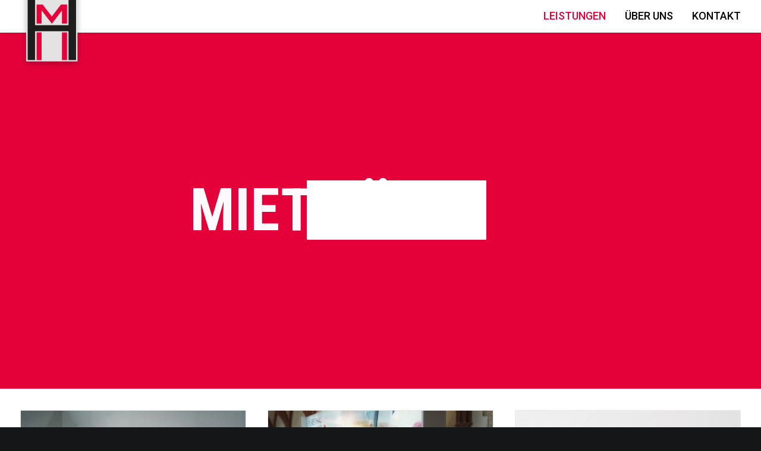

--- FILE ---
content_type: text/html; charset=UTF-8
request_url: https://www.hoffmann-messebau.com/mietmoebel/
body_size: 21870
content:
<!DOCTYPE html>
<html class="no-touch" lang="en-US" xmlns="http://www.w3.org/1999/xhtml">
<head>
<meta http-equiv="Content-Type" content="text/html; charset=UTF-8">
<meta name="viewport" content="width=device-width, initial-scale=1">
<link rel="profile" href="http://gmpg.org/xfn/11">
<link rel="pingback" href="https://www.hoffmann-messebau.com/xmlrpc.php">
<title>Mietmöbel &#8211; Hoffmann Messebau</title>
<meta name='robots' content='max-image-preview:large' />
<link rel='dns-prefetch' href='//fonts.googleapis.com' />
<link rel='dns-prefetch' href='//s.w.org' />
<link rel="alternate" type="application/rss+xml" title="Hoffmann Messebau &raquo; Feed" href="https://www.hoffmann-messebau.com/feed/" />
<link rel="alternate" type="application/rss+xml" title="Hoffmann Messebau &raquo; Comments Feed" href="https://www.hoffmann-messebau.com/comments/feed/" />
<link rel="preload" href="https://www.hoffmann-messebau.com/wp-content/cbfbade6118d7fcdb953d751c26d76f7.js?ver=2ccc2f627c37ea15111c2e15187d2c21" as="script" />
<link rel="preload" href="https://www.hoffmann-messebau.com/wp-content/8c0079318ba3d390a5f66611d59cbb0c.js?ver=dd98b3e48c301ec8707d65cf40c1a652" as="script" />
<link rel="preload" href="https://www.hoffmann-messebau.com/wp-content/plugins/real-cookie-banner/public/lib/animate.css/animate.min.css?ver=4.1.1" as="style" />
<link rel="alternate" type="application/rss+xml" title="Hoffmann Messebau &raquo; Mietmöbel Comments Feed" href="https://www.hoffmann-messebau.com/mietmoebel/feed/" />
<script type='text/javascript' defer src='https://www.hoffmann-messebau.com/wp-content/cbfbade6118d7fcdb953d751c26d76f7.js?ver=2ccc2f627c37ea15111c2e15187d2c21' ></script>
<script type="application/json" data-skip-moving="true" data-no-defer nitro-exclude data-alt-type="application/ld+json" data-dont-merge id="a7524080c6f0fbcfc4e690fa86ec6294f1-js-extra">{"slug":"real-cookie-banner","textDomain":"real-cookie-banner","version":"3.13.3","restUrl":"https:\/\/www.hoffmann-messebau.com\/wp-json\/real-cookie-banner\/v1\/","restNamespace":"real-cookie-banner\/v1","restPathObfuscateOffset":"9af6ad3c02cc08fc58161759b71f7181","restRoot":"https:\/\/www.hoffmann-messebau.com\/wp-json\/","restQuery":{"_v":"3.13.3","_locale":"user"},"restNonce":"27dd9a811e","restRecreateNonceEndpoint":"https:\/\/www.hoffmann-messebau.com\/wp-admin\/admin-ajax.php?action=rest-nonce","publicUrl":"https:\/\/www.hoffmann-messebau.com\/wp-content\/plugins\/real-cookie-banner\/public\/","chunkFolder":"dist","chunksLanguageFolder":"https:\/\/www.hoffmann-messebau.com\/wp-content\/plugins\/real-cookie-banner\/languages","chunks":{},"others":{"customizeValuesBanner":{"layout":{"type":"dialog","dialogMaxWidth":530,"dialogPosition":"middleCenter","dialogMargin":[0,0,0,0],"bannerPosition":"bottom","bannerMaxWidth":1024,"dialogBorderRadius":11,"borderRadius":50,"animationIn":"slideInUp","animationInDuration":500,"animationInOnlyMobile":true,"animationOut":"none","animationOutDuration":500,"animationOutOnlyMobile":true,"overlay":true,"overlayBg":"#000000","overlayBgAlpha":74,"overlayBlur":2},"decision":{"acceptAll":"button","acceptEssentials":"button","showCloseIcon":false,"acceptIndividual":"button","buttonOrder":"all,essential,save,individual","showGroups":false,"groupsFirstView":false,"saveButton":"always"},"design":{"bg":"#ffffff","textAlign":"center","linkTextDecoration":"underline","borderWidth":49,"borderColor":"#ffffff","fontSize":13,"fontColor":"#2b2b2b","fontInheritFamily":true,"fontFamily":"Arial, Helvetica, sans-serif","fontWeight":"normal","boxShadowEnabled":true,"boxShadowOffsetX":0,"boxShadowOffsetY":5,"boxShadowBlurRadius":13,"boxShadowSpreadRadius":0,"boxShadowColor":"#000000","boxShadowColorAlpha":20},"headerDesign":{"inheritBg":true,"bg":"#f4f4f4","inheritTextAlign":true,"textAlign":"center","padding":[17,20,15,20],"logo":"","logoRetina":"","logoMaxHeight":40,"logoPosition":"left","logoMargin":[5,15,5,15],"fontSize":20,"fontColor":"#2b2b2b","fontInheritFamily":true,"fontFamily":"Arial, Helvetica, sans-serif","fontWeight":"normal","borderWidth":0,"borderColor":"#efefef"},"bodyDesign":{"padding":[15,20,5,20],"descriptionInheritFontSize":true,"descriptionFontSize":13,"dottedGroupsInheritFontSize":true,"dottedGroupsFontSize":13,"dottedGroupsBulletColor":"#15779b","teachingsInheritTextAlign":true,"teachingsTextAlign":"center","teachingsSeparatorActive":true,"teachingsSeparatorWidth":1,"teachingsSeparatorHeight":17,"teachingsSeparatorColor":"#ffffff","teachingsInheritFontSize":false,"teachingsFontSize":12,"teachingsInheritFontColor":false,"teachingsFontColor":"#7c7c7c","acceptAllOneRowLayout":false,"acceptAllPadding":[10,10,10,10],"acceptAllBg":"#0a0000","acceptAllTextAlign":"center","acceptAllFontSize":20,"acceptAllFontColor":"#ffffff","acceptAllFontWeight":"normal","acceptAllBorderWidth":2,"acceptAllBorderColor":"#000000","acceptAllHoverBg":"#0a0002","acceptAllHoverFontColor":"#ffffff","acceptAllHoverBorderColor":"#000000","acceptEssentialsUseAcceptAll":true,"acceptEssentialsButtonType":"","acceptEssentialsPadding":[10,10,10,10],"acceptEssentialsBg":"#efefef","acceptEssentialsTextAlign":"center","acceptEssentialsFontSize":18,"acceptEssentialsFontColor":"#0a0a0a","acceptEssentialsFontWeight":"normal","acceptEssentialsBorderWidth":0,"acceptEssentialsBorderColor":"#000000","acceptEssentialsHoverBg":"#e8e8e8","acceptEssentialsHoverFontColor":"#000000","acceptEssentialsHoverBorderColor":"#000000","acceptIndividualPadding":[5,5,5,5],"acceptIndividualBg":"#ffffff","acceptIndividualTextAlign":"center","acceptIndividualFontSize":15,"acceptIndividualFontColor":"#15779b","acceptIndividualFontWeight":"normal","acceptIndividualBorderWidth":0,"acceptIndividualBorderColor":"#000000","acceptIndividualHoverBg":"#ffffff","acceptIndividualHoverFontColor":"#11607d","acceptIndividualHoverBorderColor":"#000000"},"footerDesign":{"poweredByLink":true,"inheritBg":false,"bg":"#fcfcfc","inheritTextAlign":true,"textAlign":"center","padding":[10,20,15,20],"fontSize":14,"fontColor":"#7c7c7c","fontInheritFamily":true,"fontFamily":"Arial, Helvetica, sans-serif","fontWeight":"normal","hoverFontColor":"#2b2b2b","borderWidth":1,"borderColor":"#efefef","languageSwitcher":"flags"},"texts":{"headline":"Privacy preferences","description":"We use cookies and similar technologies on our website and process your personal data (e.g. IP address), for example, to personalize content and ads, to integrate media from third-party providers or to analyze traffic on our website. Data processing may also happen as a result of cookies being set. We share this data with third parties that we name in the privacy settings.<br \/><br \/>The data processing may take place with your consent or on the basis of a legitimate interest, which you can object to in the privacy settings. You have the right not to consent and to change or revoke your consent at a later time. For more information on the use of your data, please visit our {{privacyPolicy}}privacy policy{{\/privacyPolicy}}.","acceptAll":"Accept all","acceptEssentials":"Continue without consent","acceptIndividual":"Set privacy settings individually","poweredBy":"0","dataProcessingInUnsafeCountries":"Some services process personal data in unsecure third countries. By consenting to the use of these services, you also consent to the processing of your data in these unsecure third countries in accordance with {{legalBasis}}. This involves risks that your data will be processed by authorities for control and monitoring purposes, perhaps without the possibility of a legal recourse.","ageNoticeBanner":"You are under {{minAge}} years old? Then you cannot consent to optional services. Ask your parents or legal guardians to agree to these services with you.","ageNoticeBlocker":"You are under {{minAge}} years old? Unfortunately, you are not permitted to consent to this service to view this content. Please ask your parents or guardians to agree to the service with you!","listServicesNotice":"By accepting all services, you allow {{services}} to be loaded. These services are divided into groups {{serviceGroups}} according to their purpose (belonging marked with superscript numbers).","listServicesLegitimateInterestNotice":"In addition, {{services}} are loaded based on a legitimate interest.","consentForwardingExternalHosts":"Your consent is also applicable on {{websites}}.","blockerHeadline":"{{name}} blocked due to privacy settings","blockerLinkShowMissing":"Show all services you still need to agree to","blockerLoadButton":"Accept required services and load content","blockerAcceptInfo":"Loading the blocked content will adjust your privacy settings. Content from this service will not be blocked in the future. You have the right to revoke or change your decision at any time."},"individualLayout":{"inheritDialogMaxWidth":false,"dialogMaxWidth":970,"inheritBannerMaxWidth":true,"bannerMaxWidth":1980,"descriptionTextAlign":"left"},"group":{"checkboxBg":"#f0f0f0","checkboxBorderWidth":1,"checkboxBorderColor":"#d2d2d2","checkboxActiveColor":"#ffffff","checkboxActiveBg":"#15779b","checkboxActiveBorderColor":"#11607d","groupInheritBg":true,"groupBg":"#f4f4f4","groupPadding":[15,15,15,15],"groupSpacing":10,"groupBorderRadius":5,"groupBorderWidth":1,"groupBorderColor":"#f4f4f4","headlineFontSize":16,"headlineFontWeight":"normal","headlineFontColor":"#2b2b2b","descriptionFontSize":14,"descriptionFontColor":"#7c7c7c","linkColor":"#7c7c7c","linkHoverColor":"#2b2b2b"},"saveButton":{"useAcceptAll":true,"type":"button","padding":[10,10,10,10],"bg":"#efefef","textAlign":"center","fontSize":18,"fontColor":"#0a0a0a","fontWeight":"normal","borderWidth":0,"borderColor":"#000000","hoverBg":"#e8e8e8","hoverFontColor":"#000000","hoverBorderColor":"#000000"},"individualTexts":{"headline":"Individual privacy preferences","description":"We use cookies and similar technologies on our website and process your personal data (e.g. IP address), for example, to personalize content and ads, to integrate media from third-party providers or to analyze traffic on our website. Data processing may also happen as a result of cookies being set. We share this data with third parties that we name in the privacy settings.<br \/><br \/>The data processing may take place with your consent or on the basis of a legitimate interest, which you can object to in the privacy settings. You have the right not to consent and to change or revoke your consent at a later time. For more information on the use of your data, please visit our {{privacyPolicy}}privacy policy{{\/privacyPolicy}}.<br \/><br \/>Below you will find an overview of all services used by this website. You can view detailed information about each service and agree to them individually or exercise your right to object.","save":"Save custom choices","showMore":"Show service information","hideMore":"Hide service information","postamble":""},"mobile":{"enabled":true,"maxHeight":400,"hideHeader":false,"alignment":"bottom","scalePercent":90,"scalePercentVertical":-50},"customCss":{"css":"","antiAdBlocker":"y"}},"isPro":false,"showProHints":false,"proUrl":"https:\/\/devowl.io\/go\/real-cookie-banner?source=rcb-lite","showLiteNotice":true,"languageSwitcher":[],"hasDynamicPreDecisions":false,"isLicensed":false,"isDevLicense":false,"multilingualSkipHTMLForTag":"","isCurrentlyInTranslationEditorPreview":false,"defaultLanguage":"","currentLanguage":"","activeLanguages":[],"context":"","userConsentCookieName":"real_cookie_banner-v:2_blog:1_path:5fd8a30","revisionHash":"acdfc25c161db80c74098281f7885f42","iso3166OneAlpha2":{"AF":"Afghanistan","AX":"Aland Islands","AL":"Albania","DZ":"Algeria","AS":"American Samoa","AD":"Andorra","AO":"Angola","AI":"Anguilla","AQ":"Antarctica","AG":"Antigua And Barbuda","AR":"Argentina","AM":"Armenia","AW":"Aruba","AU":"Australia","AT":"Austria","AZ":"Azerbaijan","BS":"Bahamas","BH":"Bahrain","BD":"Bangladesh","BB":"Barbados","BY":"Belarus","BE":"Belgium","BZ":"Belize","BJ":"Benin","BM":"Bermuda","BT":"Bhutan","BO":"Bolivia","BA":"Bosnia And Herzegovina","BW":"Botswana","BV":"Bouvet Island","BR":"Brazil","IO":"British Indian Ocean Territory","BN":"Brunei Darussalam","BG":"Bulgaria","BF":"Burkina Faso","BI":"Burundi","KH":"Cambodia","CM":"Cameroon","CA":"Canada","CV":"Cape Verde","KY":"Cayman Islands","CF":"Central African Republic","TD":"Chad","CL":"Chile","CN":"China","CX":"Christmas Island","CC":"Cocos (Keeling) Islands","CO":"Colombia","KM":"Comoros","CG":"Congo","CD":"Congo, Democratic Republic","CK":"Cook Islands","CR":"Costa Rica","CI":"Cote D'Ivoire","HR":"Croatia","CU":"Cuba","CY":"Cyprus","CZ":"Czech Republic","DK":"Denmark","DJ":"Djibouti","DM":"Dominica","DO":"Dominican Republic","EC":"Ecuador","EG":"Egypt","SV":"El Salvador","GQ":"Equatorial Guinea","ER":"Eritrea","EE":"Estonia","ET":"Ethiopia","FK":"Falkland Islands (Malvinas)","FO":"Faroe Islands","FM":"Federated States Of Micronesia","FJ":"Fiji","FI":"Finland","FR":"France","GF":"French Guiana","PF":"French Polynesia","TF":"French Southern and Antarctic Lands","GA":"Gabon","GM":"Gambia","GE":"Georgia","DE":"Germany","GH":"Ghana","GI":"Gibraltar","GR":"Greece","GL":"Greenland","GD":"Grenada","GP":"Guadeloupe","GU":"Guam","GT":"Guatemala","GG":"Guernsey","GN":"Guinea","GW":"Guinea-Bissau","GY":"Guyana","HT":"Haiti","HM":"Heard Island & Mcdonald Islands","VA":"Holy See (Vatican City State)","HN":"Honduras","HK":"Hong Kong","HU":"Hungary","IS":"Iceland","IN":"India","ID":"Indonesia","IR":"Iran, Islamic Republic Of","IQ":"Iraq","IE":"Ireland","IM":"Isle Of Man","IL":"Israel","IT":"Italy","JM":"Jamaica","JP":"Japan","JE":"Jersey","JO":"Jordan","KZ":"Kazakhstan","KE":"Kenya","KI":"Kiribati","KR":"Korea","KW":"Kuwait","KG":"Kyrgyzstan","LA":"Lao People's Democratic Republic","LV":"Latvia","LB":"Lebanon","LS":"Lesotho","LR":"Liberia","LY":"Libyan Arab Jamahiriya","LI":"Liechtenstein","LT":"Lithuania","LU":"Luxembourg","MO":"Macao","MK":"Macedonia","MG":"Madagascar","MW":"Malawi","MY":"Malaysia","MV":"Maldives","ML":"Mali","MT":"Malta","MH":"Marshall Islands","MQ":"Martinique","MR":"Mauritania","MU":"Mauritius","YT":"Mayotte","MX":"Mexico","MD":"Moldova","MC":"Monaco","MN":"Mongolia","ME":"Montenegro","MS":"Montserrat","MA":"Morocco","MZ":"Mozambique","MM":"Myanmar","NA":"Namibia","NR":"Nauru","NP":"Nepal","NL":"Netherlands","AN":"Netherlands Antilles","NC":"New Caledonia","NZ":"New Zealand","NI":"Nicaragua","NE":"Niger","NG":"Nigeria","NU":"Niue","NF":"Norfolk Island","KP":"North Korea","MP":"Northern Mariana Islands","NO":"Norway","OM":"Oman","PK":"Pakistan","PW":"Palau","PS":"Palestinian Territory, Occupied","PA":"Panama","PG":"Papua New Guinea","PY":"Paraguay","PE":"Peru","PH":"Philippines","PN":"Pitcairn","PL":"Poland","PT":"Portugal","PR":"Puerto Rico","QA":"Qatar","RE":"Reunion","RO":"Romania","RU":"Russian Federation","RW":"Rwanda","BL":"Saint Barth\u00e9lemy","SH":"Saint Helena","KN":"Saint Kitts And Nevis","LC":"Saint Lucia","MF":"Saint Martin","PM":"Saint Pierre And Miquelon","VC":"Saint Vincent And Grenadines","WS":"Samoa","SM":"San Marino","ST":"Sao Tome And Principe","SA":"Saudi Arabia","SN":"Senegal","RS":"Serbia","SC":"Seychelles","SL":"Sierra Leone","SG":"Singapore","SK":"Slovakia","SI":"Slovenia","SB":"Solomon Islands","SO":"Somalia","ZA":"South Africa","GS":"South Georgia And Sandwich Isl.","ES":"Spain","LK":"Sri Lanka","SD":"Sudan","SR":"Suriname","SJ":"Svalbard And Jan Mayen","SZ":"Swaziland","SE":"Sweden","CH":"Switzerland","SY":"Syrian Arab Republic","TW":"Taiwan","TJ":"Tajikistan","TZ":"Tanzania","TH":"Thailand","TL":"Timor-Leste","TG":"Togo","TK":"Tokelau","TO":"Tonga","TT":"Trinidad And Tobago","TN":"Tunisia","TR":"Turkey","TM":"Turkmenistan","TC":"Turks And Caicos Islands","TV":"Tuvalu","UG":"Uganda","UA":"Ukraine","AE":"United Arab Emirates","GB":"United Kingdom","US":"United States","UM":"United States Outlying Islands","UY":"Uruguay","UZ":"Uzbekistan","VU":"Vanuatu","VE":"Venezuela","VN":"Vietnam","VG":"Virgin Islands, British","VI":"Virgin Islands, U.S.","WF":"Wallis And Futuna","EH":"Western Sahara","YE":"Yemen","ZM":"Zambia","ZW":"Zimbabwe"},"isTcf":false,"isPreventPreDecision":false,"isAcceptAllForBots":true,"isRespectDoNotTrack":true,"isDataProcessingInUnsafeCountries":false,"dataProcessingInUnsafeCountriesSafeCountries":["GDPR","ADEQUACY"],"isAgeNotice":true,"ageNoticeAgeLimit":16,"isListServicesNotice":true,"setCookiesViaManager":"none","territorialLegalBasis":["gdpr-eprivacy"],"essentialGroup":"essential","groups":[{"id":107,"name":"Essential","slug":"essential","description":"Essential services are required for the basic functionality of the website. They only contain technically necessary services. These services cannot be objected to.","items":[{"id":74819,"name":"Real Cookie Banner","purpose":"Real Cookie Banner asks website visitors for consent to set cookies and process personal data. For this purpose, a UUID (pseudonymous identification of the user) is assigned to each website visitor, which is valid until the cookie expires to store the consent. Cookies are used to test whether cookies can be set, to store reference to documented consent, to store which services from which service groups the visitor has consented to, and, if consent is obtained under the Transparency & Consent Framework (TCF), to store consent in TCF partners, purposes, special purposes, features and special features. As part of the obligation to disclose according to GDPR, the collected consent is fully documented. This includes, in addition to the services and service groups to which the visitor has consented, and if consent is obtained according to the TCF standard, to which TCF partners, purposes and features the visitor has consented, all cookie banner settings at the time of consent as well as the technical circumstances (e.g. size of the displayed area at the time of consent) and the user interactions (e.g. clicking on buttons) that led to consent. Consent is collected once per language.","providerContact":{"phone":"","email":"","link":""},"isProviderCurrentWebsite":true,"provider":"Hoffmann Messebau","uniqueName":"real-cookie-banner","isEmbeddingOnlyExternalResources":false,"legalBasis":"legal-requirement","dataProcessingInCountries":[],"dataProcessingInCountriesSpecialTreatments":[],"technicalDefinitions":[{"type":"http","name":"real_cookie_banner*","host":".hoffmann-messebau.com","duration":365,"durationUnit":"d","isSessionDuration":false},{"type":"http","name":"real_cookie_banner*-tcf","host":".hoffmann-messebau.com","duration":365,"durationUnit":"d","isSessionDuration":false},{"type":"http","name":"real_cookie_banner-test","host":".hoffmann-messebau.com","duration":365,"durationUnit":"d","isSessionDuration":false}],"codeDynamics":[],"providerPrivacyPolicyUrl":"","providerLegalNoticeUrl":"","tagManagerOptInEventName":"","tagManagerOptOutEventName":"","codeOptIn":"","executeCodeOptInWhenNoTagManagerConsentIsGiven":false,"codeOptOut":"","executeCodeOptOutWhenNoTagManagerConsentIsGiven":false,"deleteTechnicalDefinitionsAfterOptOut":false,"codeOnPageLoad":"","presetId":"real-cookie-banner"}]},{"id":108,"name":"Functional","slug":"functional","description":"Functional services are necessary to provide features beyond the essential functionality such as prettier fonts, video playback or interactive web 2.0 features. Content from e.g. video platforms and social media platforms are blocked by default, and can be consented to. If the service is agreed to, this content is loaded automatically without further manual consent.","items":[{"id":74825,"name":"Emojis","purpose":"WordPress Emoji is an emoji set that is loaded from wordpress.org. No cookies in the technical sense are set on the client of the user, but technical and personal data such as the IP address will be transmitted from the client to the server of the service provider to make the use of the service possible.","providerContact":{"phone":"","email":"","link":""},"isProviderCurrentWebsite":false,"provider":"WordPress.org","uniqueName":"wordpress-emojis","isEmbeddingOnlyExternalResources":true,"legalBasis":"consent","dataProcessingInCountries":["US"],"dataProcessingInCountriesSpecialTreatments":[],"technicalDefinitions":[{"type":"http","name":"","host":"","durationUnit":"y","isSessionDuration":false,"purpose":"","duration":0}],"codeDynamics":[],"providerPrivacyPolicyUrl":"https:\/\/wordpress.org\/about\/privacy\/","providerLegalNoticeUrl":"","tagManagerOptInEventName":"","tagManagerOptOutEventName":"","codeOptIn":"","executeCodeOptInWhenNoTagManagerConsentIsGiven":false,"codeOptOut":"","executeCodeOptOutWhenNoTagManagerConsentIsGiven":false,"deleteTechnicalDefinitionsAfterOptOut":false,"codeOnPageLoad":"","presetId":"wordpress-emojis"},{"id":74823,"name":"Gravatar (Avatar images)","purpose":"Gravatar is a service where people can associate their email address with an avatar image that is for example loaded in the comment area. No cookies in the technical sense are set on the client of the user, but technical and personal data such as the IP address will be transmitted from the client to the server of the service provider to make the use of the service possible.","providerContact":{"phone":"","email":"","link":""},"isProviderCurrentWebsite":false,"provider":"Automattic Inc.","uniqueName":"gravatar-avatar-images","isEmbeddingOnlyExternalResources":true,"legalBasis":"consent","dataProcessingInCountries":["US"],"dataProcessingInCountriesSpecialTreatments":[],"technicalDefinitions":[{"type":"http","name":"","host":"","durationUnit":"y","isSessionDuration":false,"purpose":"","duration":0}],"codeDynamics":[],"providerPrivacyPolicyUrl":"https:\/\/automattic.com\/privacy\/","providerLegalNoticeUrl":"","tagManagerOptInEventName":"","tagManagerOptOutEventName":"","codeOptIn":"","executeCodeOptInWhenNoTagManagerConsentIsGiven":false,"codeOptOut":"","executeCodeOptOutWhenNoTagManagerConsentIsGiven":false,"deleteTechnicalDefinitionsAfterOptOut":false,"codeOnPageLoad":"","presetId":"gravatar-avatar-images"},{"id":74821,"name":"Google Fonts","purpose":"Google Fonts is a service that downloads fonts that are not installed on the client device of the user and embeds them into the website. No cookies in the technical sense are set on the client of the user, but technical and personal data such as the IP address will be transmitted from the client to the server of the service provider to make the use of the service possible.","providerContact":{"phone":"","email":"","link":""},"isProviderCurrentWebsite":false,"provider":"Google Ireland Limited","uniqueName":"google-fonts","isEmbeddingOnlyExternalResources":true,"legalBasis":"consent","dataProcessingInCountries":["US"],"dataProcessingInCountriesSpecialTreatments":[],"technicalDefinitions":[{"type":"http","name":"","host":"","durationUnit":"y","isSessionDuration":false,"purpose":"","duration":0}],"codeDynamics":[],"providerPrivacyPolicyUrl":"https:\/\/policies.google.com\/privacy","providerLegalNoticeUrl":"","tagManagerOptInEventName":"","tagManagerOptOutEventName":"","codeOptIn":"","executeCodeOptInWhenNoTagManagerConsentIsGiven":false,"codeOptOut":"","executeCodeOptOutWhenNoTagManagerConsentIsGiven":false,"deleteTechnicalDefinitionsAfterOptOut":false,"codeOnPageLoad":"base64-encoded:[base64]","presetId":"google-fonts"}]}],"bannerLinks":[],"websiteOperator":{"address":"Hoffmann Messebau","country":"","contactEmail":"base64-encoded:a2xhdXMuaG9mZm1hbm5AaG9mZm1hbm4tbWVzc2ViYXUuY29t","contactPhone":"","contactFormUrl":"https:\/\/www.hoffmann-messebau.com\/mietmoebel\/"},"blocker":[{"id":74826,"name":"WordPress Emojis","description":"","rules":["*s.w.org\/images\/core\/emoji*","window._wpemojiSettings","link[href=\"\/\/s.w.org\"]"],"criteria":"services","tcfVendors":[],"services":[74825],"isVisual":false,"visualType":"default","visualMediaThumbnail":"0","visualContentType":"","isVisualDarkMode":false,"visualBlur":0,"visualDownloadThumbnail":false,"visualHeroButtonText":"","shouldForceToShowVisual":false,"presetId":"wordpress-emojis"},{"id":74824,"name":"Gravatar","description":"","rules":["*gravatar.com\/avatar*","*.gravatar.com"],"criteria":"services","tcfVendors":[],"services":[74823],"isVisual":false,"visualType":"default","visualMediaThumbnail":"0","visualContentType":"","isVisualDarkMode":false,"visualBlur":0,"visualDownloadThumbnail":false,"visualHeroButtonText":"","shouldForceToShowVisual":false,"presetId":"gravatar-avatar-images"},{"id":74822,"name":"Google Fonts","description":"","rules":["*fonts.googleapis.com*","*ajax.googleapis.com\/ajax\/libs\/webfont\/*\/webfont.js*","*fonts.gstatic.com*","*WebFont.load*google*","WebFontConfig*google*"],"criteria":"services","tcfVendors":[],"services":[74821],"isVisual":false,"visualType":"default","visualMediaThumbnail":"0","visualContentType":"","isVisualDarkMode":false,"visualBlur":0,"visualDownloadThumbnail":false,"visualHeroButtonText":"","shouldForceToShowVisual":false,"presetId":"google-fonts"}],"setVisualParentIfClassOfParent":{"et_pb_video_box":1,"ast-oembed-container":1,"wpb_video_wrapper":1},"dependantVisibilityContainers":["[role=\"tabpanel\"]",".eael-tab-content-item",".wpcs_content_inner",".op3-contenttoggleitem-content",".pum-overlay","[data-elementor-type=\"popup\"]",".wp-block-ub-content-toggle-accordion-content-wrap",".w-popup-wrap",".oxy-lightbox_inner[data-inner-content=true]",".oxy-pro-accordion_body",".oxy-tab-content",".kt-accordion-panel",".vc_tta-panel-body",".mfp-hide"],"bannerDesignVersion":6,"bannerI18n":{"appropriateSafeguard":"Appropriate safeguard","standardContractualClauses":"Standard contractual clauses","legalBasis":"Use on legal basis of","territorialLegalBasisArticles":{"gdpr-eprivacy":{"dataProcessingInUnsafeCountries":"Art. 49 (1) lit. a GDPR"},"dsg-switzerland":{"dataProcessingInUnsafeCountries":"Art. 17 (1) lit. a DSG (Switzerland)"}},"legitimateInterest":"Legitimate interest","legalRequirement":"Compliance with a legal obligation","consent":"Consent","crawlerLinkAlert":"We have recognized that you are a crawler\/bot. Only natural persons must consent to cookies and processing of personal data. Therefore, the link has no function for you.","technicalCookieDefinition":"Technical cookie definition","usesCookies":"Uses cookies","cookieRefresh":"Cookie refresh","usesNonCookieAccess":"Uses cookie-like information (LocalStorage, SessionStorage, IndexDB, etc.)","host":"Host","duration":"Duration","noExpiration":"No expiration","type":"Type","purpose":"Purpose","headerTitlePrivacyPolicyHistory":"History of your privacy settings","skipToConsentChoices":"Skip to consent choices","historyLabel":"Show consent from","historySelectNone":"Not yet consented to","provider":"Provider","providerContactPhone":"Phone","providerContactEmail":"Email","providerContactLink":"Contact form","providerPrivacyPolicyUrl":"Privacy Policy","providerLegalNoticeUrl":"Legal notice","dataProcessingInUnsafeCountries":"Data processing in unsecure third countries","ePrivacyUSA":"US data processing","durationUnit":{"s":"second(s)","m":"minute(s)","h":"hour(s)","d":"day(s)","mo":"month(s)","y":"year(s)","n1":{"s":"second","m":"minute","h":"hour","d":"day","mo":"month","y":"year"},"nx":{"s":"seconds","m":"minutes","h":"hours","d":"days","mo":"months","y":"years"}},"close":"Close","closeWithoutSaving":"Close without saving","yes":"Yes","no":"No","unknown":"Unknown","none":"None","noLicense":"No license activated - not for production use!","devLicense":"Product license not for production use!","devLicenseLearnMore":"Learn more","devLicenseLink":"https:\/\/devowl.io\/knowledge-base\/license-installation-type\/","andSeparator":" and "},"pageRequestUuid4":"ad3ee92d1-9832-45e7-8ca5-8693439e06a3","pageByIdUrl":"https:\/\/www.hoffmann-messebau.com?page_id","pluginUrl":"https:\/\/devowl.io\/wordpress-real-cookie-banner\/"}}</script>
<script data-skip-moving="true" data-no-defer nitro-exclude data-alt-type="application/ld+json" data-dont-merge id="a7524080c6f0fbcfc4e690fa86ec6294f2-js-extra">var realCookieBanner = /* document.write */ JSON.parse(document.getElementById("a7524080c6f0fbcfc4e690fa86ec6294f1-js-extra").innerHTML, function (a,b){return-1<["codeOptIn","codeOptOut","codeOnPageLoad","contactEmail"].indexOf(a)&&"string"==typeof b&&b.startsWith("base64-encoded:")?window.atob(b.substr(15)):b});</script><script type='text/javascript' id='real-cookie-banner-banner-js-before'>
((a,b)=>{a[b]||(a[b]={unblockSync:()=>undefined},["consentSync"].forEach(c=>a[b][c]=()=>({cookie:null,consentGiven:!1,cookieOptIn:!0})),["consent","consentAll","unblock"].forEach(c=>a[b][c]=(...d)=>new Promise(e=>a.addEventListener(b,()=>{a[b][c](...d).then(e)},{once:!0}))))})(window,"consentApi");
</script>
<script type='text/javascript' defer src='https://www.hoffmann-messebau.com/wp-content/8c0079318ba3d390a5f66611d59cbb0c.js?ver=dd98b3e48c301ec8707d65cf40c1a652' ></script>
<link rel='stylesheet' id='animate-css-css'  href='https://www.hoffmann-messebau.com/wp-content/plugins/real-cookie-banner/public/lib/animate.css/animate.min.css?ver=4.1.1' type='text/css' media='all' />
		<script consent-required="74825" consent-by="services" consent-id="74826" consent-original-type-_="text/javascript" type="application/consent" consent-inline="
			window._wpemojiSettings = {&quot;baseUrl&quot;:&quot;https:\/\/s.w.org\/images\/core\/emoji\/13.1.0\/72x72\/&quot;,&quot;ext&quot;:&quot;.png&quot;,&quot;svgUrl&quot;:&quot;https:\/\/s.w.org\/images\/core\/emoji\/13.1.0\/svg\/&quot;,&quot;svgExt&quot;:&quot;.svg&quot;,&quot;source&quot;:{&quot;concatemoji&quot;:&quot;https:\/\/www.hoffmann-messebau.com\/wp-includes\/js\/wp-emoji-release.min.js?ver=5.8.12&quot;}};
			!function(e,a,t){var n,r,o,i=a.createElement(&quot;canvas&quot;),p=i.getContext&amp;&amp;i.getContext(&quot;2d&quot;);function s(e,t){var a=String.fromCharCode;p.clearRect(0,0,i.width,i.height),p.fillText(a.apply(this,e),0,0);e=i.toDataURL();return p.clearRect(0,0,i.width,i.height),p.fillText(a.apply(this,t),0,0),e===i.toDataURL()}function c(e){var t=a.createElement(&quot;script&quot;);t.src=e,t.defer=t.type=&quot;text/javascript&quot;,a.getElementsByTagName(&quot;head&quot;)[0].appendChild(t)}for(o=Array(&quot;flag&quot;,&quot;emoji&quot;),t.supports={everything:!0,everythingExceptFlag:!0},r=0;r&lt;o.length;r++)t.supports[o[r]]=function(e){if(!p||!p.fillText)return!1;switch(p.textBaseline=&quot;top&quot;,p.font=&quot;600 32px Arial&quot;,e){case&quot;flag&quot;:return s([127987,65039,8205,9895,65039],[127987,65039,8203,9895,65039])?!1:!s([55356,56826,55356,56819],[55356,56826,8203,55356,56819])&amp;&amp;!s([55356,57332,56128,56423,56128,56418,56128,56421,56128,56430,56128,56423,56128,56447],[55356,57332,8203,56128,56423,8203,56128,56418,8203,56128,56421,8203,56128,56430,8203,56128,56423,8203,56128,56447]);case&quot;emoji&quot;:return!s([10084,65039,8205,55357,56613],[10084,65039,8203,55357,56613])}return!1}(o[r]),t.supports.everything=t.supports.everything&amp;&amp;t.supports[o[r]],&quot;flag&quot;!==o[r]&amp;&amp;(t.supports.everythingExceptFlag=t.supports.everythingExceptFlag&amp;&amp;t.supports[o[r]]);t.supports.everythingExceptFlag=t.supports.everythingExceptFlag&amp;&amp;!t.supports.flag,t.DOMReady=!1,t.readyCallback=function(){t.DOMReady=!0},t.supports.everything||(n=function(){t.readyCallback()},a.addEventListener?(a.addEventListener(&quot;DOMContentLoaded&quot;,n,!1),e.addEventListener(&quot;load&quot;,n,!1)):(e.attachEvent(&quot;onload&quot;,n),a.attachEvent(&quot;onreadystatechange&quot;,function(){&quot;complete&quot;===a.readyState&amp;&amp;t.readyCallback()})),(n=t.source||{}).concatemoji?c(n.concatemoji):n.wpemoji&amp;&amp;n.twemoji&amp;&amp;(c(n.twemoji),c(n.wpemoji)))}(window,document,window._wpemojiSettings);
		"></script>
		<style type="text/css">
img.wp-smiley,
img.emoji {
	display: inline !important;
	border: none !important;
	box-shadow: none !important;
	height: 1em !important;
	width: 1em !important;
	margin: 0 .07em !important;
	vertical-align: -0.1em !important;
	background: none !important;
	padding: 0 !important;
}
</style>
	<link rel='stylesheet' id='wp-block-library-css'  href='https://www.hoffmann-messebau.com/wp-includes/css/dist/block-library/style.min.css?ver=5.8.12' type='text/css' media='all' />
<link rel='stylesheet' id='contact-form-7-css'  href='https://www.hoffmann-messebau.com/wp-content/plugins/contact-form-7/includes/css/styles.css?ver=5.5.3' type='text/css' media='all' />
<link rel="stylesheet" id="uncodefont-google-css" type="text/css" media="all" consent-original-href-_="//fonts.googleapis.com/css?family=Roboto%3A100%2C100italic%2C300%2C300italic%2Cregular%2Citalic%2C500%2C500italic%2C700%2C700italic%2C900%2C900italic&amp;subset=vietnamese%2Cgreek%2Ccyrillic-ext%2Ccyrillic%2Cgreek-ext%2Clatin%2Clatin-ext&amp;ver=2.5.0.5" consent-required="74821" consent-by="services" consent-id="74822"/>
<link rel='stylesheet' id='uncode-style-css'  href='https://www.hoffmann-messebau.com/wp-content/themes/uncode/library/css/style.css?ver=606230019' type='text/css' media='all' />
<style id='uncode-style-inline-css' type='text/css'>

@media (max-width: 959px) { .navbar-brand > * { height: 75px !important;}}
@media (min-width: 960px) { .limit-width { max-width: 1200px; margin: auto;}}
.menu-primary ul.menu-smart > li > a, .menu-primary ul.menu-smart li.dropdown > a, .menu-primary ul.menu-smart li.mega-menu > a, .vmenu-container ul.menu-smart > li > a, .vmenu-container ul.menu-smart li.dropdown > a { text-transform: uppercase; }
#changer-back-color { transition: background-color 1000ms cubic-bezier(0.25, 1, 0.5, 1) !important; } #changer-back-color > div { transition: opacity 1000ms cubic-bezier(0.25, 1, 0.5, 1) !important; } body.bg-changer-init.disable-hover .main-wrapper .style-light,  body.bg-changer-init.disable-hover .main-wrapper .style-light h1,  body.bg-changer-init.disable-hover .main-wrapper .style-light h2, body.bg-changer-init.disable-hover .main-wrapper .style-light h3, body.bg-changer-init.disable-hover .main-wrapper .style-light h4, body.bg-changer-init.disable-hover .main-wrapper .style-light h5, body.bg-changer-init.disable-hover .main-wrapper .style-light h6, body.bg-changer-init.disable-hover .main-wrapper .style-light a, body.bg-changer-init.disable-hover .main-wrapper .style-dark, body.bg-changer-init.disable-hover .main-wrapper .style-dark h1, body.bg-changer-init.disable-hover .main-wrapper .style-dark h2, body.bg-changer-init.disable-hover .main-wrapper .style-dark h3, body.bg-changer-init.disable-hover .main-wrapper .style-dark h4, body.bg-changer-init.disable-hover .main-wrapper .style-dark h5, body.bg-changer-init.disable-hover .main-wrapper .style-dark h6, body.bg-changer-init.disable-hover .main-wrapper .style-dark a { transition: color 1000ms cubic-bezier(0.25, 1, 0.5, 1) !important; } body.bg-changer-init.disable-hover .main-wrapper .heading-text-highlight-inner { transition-property: right, background; transition-duration: 1000ms }
</style>
<link rel='stylesheet' id='uncode-icons-css'  href='https://www.hoffmann-messebau.com/wp-content/themes/uncode/library/css/uncode-icons.css?ver=606230019' type='text/css' media='all' />
<link rel='stylesheet' id='uncode-custom-style-css'  href='https://www.hoffmann-messebau.com/wp-content/themes/uncode/library/css/style-custom.css?ver=606230019' type='text/css' media='all' />
<style id='uncode-custom-style-inline-css' type='text/css'>
.row-breadcrumb.row-breadcrumb-light {border-color:#fff;background-color:#fff;}.breadcrumb-title{display:none;}.breadcrumb > li{font-weight:600;font-size:20px;}.breadcrumb > li + li:not(.paged)::before {content:"\00a0//\00a0";}.breadcrumb > li + li:not(.paged){color:red;}#main-logo {position:absolute;margin-top:-36px;}@media (min-width:960px) {#menu-item-73503 {display:none;}}.post-info .date-info{ display:none; } .post-info .category-info{ display:none; } .post-info .author-info{ display:none; }
</style>
<script type='text/javascript' src='https://www.hoffmann-messebau.com/wp-includes/js/jquery/jquery.min.js?ver=3.6.0' id='jquery-core-js'></script>
<script type='text/javascript' src='https://www.hoffmann-messebau.com/wp-includes/js/jquery/jquery-migrate.min.js?ver=3.3.2' id='jquery-migrate-js'></script>
<script type='text/javascript' src='/wp-content/themes/uncode/library/js/ai-uncode.js' id='uncodeAI' data-home='/' data-path='/' data-breakpoints-images='258,516,720,1032,1440,2064,2880' id='ai-uncode-js'></script>
<script type='text/javascript' id='uncode-init-js-extra'>
/* <![CDATA[ */
var SiteParameters = {"days":"days","hours":"hours","minutes":"minutes","seconds":"seconds","constant_scroll":"on","scroll_speed":"2","parallax_factor":"0.25","loading":"Loading\u2026","slide_name":"slide","slide_footer":"footer","ajax_url":"https:\/\/www.hoffmann-messebau.com\/wp-admin\/admin-ajax.php","nonce_adaptive_images":"90bd839615","nonce_srcset_async":"cdfbd19116","enable_debug":"","block_mobile_videos":"","is_frontend_editor":"","mobile_parallax_allowed":"","wireframes_plugin_active":"","sticky_elements":"","lazyload_type":"","resize_quality":"90","register_metadata":"","bg_changer_time":"1000","update_wc_fragments":"1","optimize_shortpixel_image":"","custom_cursor_selector":"[href], .trigger-overlay, .owl-next, .owl-prev, .owl-dot, input[type=\"submit\"], button[type=\"submit\"], a[class^=\"ilightbox\"], .ilightbox-thumbnail, .ilightbox-prev, .ilightbox-next, .overlay-close, .unmodal-close, .qty-inset > span, .share-button li, .uncode-post-titles .tmb.tmb-click-area, .btn-link, .tmb-click-row .t-inside","mobile_parallax_animation":"","uncode_adaptive":"1","ai_breakpoints":"258,516,720,1032,1440,2064,2880"};
/* ]]> */
</script>
<script type='text/javascript' src='https://www.hoffmann-messebau.com/wp-content/themes/uncode/library/js/init.js?ver=606230019' id='uncode-init-js'></script>
<link rel="https://api.w.org/" href="https://www.hoffmann-messebau.com/wp-json/" /><link rel="alternate" type="application/json" href="https://www.hoffmann-messebau.com/wp-json/wp/v2/pages/4459" /><link rel="EditURI" type="application/rsd+xml" title="RSD" href="https://www.hoffmann-messebau.com/xmlrpc.php?rsd" />
<link rel="wlwmanifest" type="application/wlwmanifest+xml" href="https://www.hoffmann-messebau.com/wp-includes/wlwmanifest.xml" /> 
<meta name="generator" content="WordPress 5.8.12" />
<link rel="canonical" href="https://www.hoffmann-messebau.com/mietmoebel/" />
<link rel='shortlink' href='https://www.hoffmann-messebau.com/?p=4459' />
<link rel="alternate" type="application/json+oembed" href="https://www.hoffmann-messebau.com/wp-json/oembed/1.0/embed?url=https%3A%2F%2Fwww.hoffmann-messebau.com%2Fmietmoebel%2F" />
<link rel="alternate" type="text/xml+oembed" href="https://www.hoffmann-messebau.com/wp-json/oembed/1.0/embed?url=https%3A%2F%2Fwww.hoffmann-messebau.com%2Fmietmoebel%2F&#038;format=xml" />
<style type="text/css">.recentcomments a{display:inline !important;padding:0 !important;margin:0 !important;}</style><script consent-skip-blocker="1" data-skip-lazy-load="js-extra" >
(function () {
  // Web Font Loader compatibility (https://github.com/typekit/webfontloader)
  var modules = {
    typekit: "https://use.typekit.net",
    google: "https://fonts.googleapis.com/"
  };

  var load = function (config) {
    setTimeout(function () {
      var a = window.consentApi;

      // Only when blocker is active
      if (a) {
        // Iterate all modules and handle in a single `WebFont.load`
        Object.keys(modules).forEach(function (module) {
          var newConfigWithoutOtherModules = JSON.parse(
            JSON.stringify(config)
          );
          Object.keys(modules).forEach(function (toRemove) {
            if (toRemove !== module) {
              delete newConfigWithoutOtherModules[toRemove];
            }
          });

          if (newConfigWithoutOtherModules[module]) {
            a.unblock(modules[module]).then(function () {
              var originalLoad = window.WebFont.load;
              if (originalLoad !== load) {
                originalLoad(newConfigWithoutOtherModules);
              }
            });
          }
        });
      }
    }, 0);
  };

  if (!window.WebFont) {
    window.WebFont = {
      load: load
    };
  }
})();
</script><style>[consent-id]:not(.rcb-content-blocker):not([consent-transaction-complete]):not([consent-visual-use-parent^="children:"]):not([consent-confirm]){opacity:0!important;}</style><meta name="generator" content="Powered by Slider Revolution 6.5.14 - responsive, Mobile-Friendly Slider Plugin for WordPress with comfortable drag and drop interface." />
<link rel="icon" href="https://www.hoffmann-messebau.com/wp-content/uploads/2018/02/cropped-Logo-32x32.png" sizes="32x32" />
<link rel="icon" href="https://www.hoffmann-messebau.com/wp-content/uploads/2018/02/cropped-Logo-192x192.png" sizes="192x192" />
<link rel="apple-touch-icon" href="https://www.hoffmann-messebau.com/wp-content/uploads/2018/02/cropped-Logo-180x180.png" />
<meta name="msapplication-TileImage" content="https://www.hoffmann-messebau.com/wp-content/uploads/2018/02/cropped-Logo-270x270.png" />
<script>function setREVStartSize(e){
			//window.requestAnimationFrame(function() {
				window.RSIW = window.RSIW===undefined ? window.innerWidth : window.RSIW;
				window.RSIH = window.RSIH===undefined ? window.innerHeight : window.RSIH;
				try {
					var pw = document.getElementById(e.c).parentNode.offsetWidth,
						newh;
					pw = pw===0 || isNaN(pw) ? window.RSIW : pw;
					e.tabw = e.tabw===undefined ? 0 : parseInt(e.tabw);
					e.thumbw = e.thumbw===undefined ? 0 : parseInt(e.thumbw);
					e.tabh = e.tabh===undefined ? 0 : parseInt(e.tabh);
					e.thumbh = e.thumbh===undefined ? 0 : parseInt(e.thumbh);
					e.tabhide = e.tabhide===undefined ? 0 : parseInt(e.tabhide);
					e.thumbhide = e.thumbhide===undefined ? 0 : parseInt(e.thumbhide);
					e.mh = e.mh===undefined || e.mh=="" || e.mh==="auto" ? 0 : parseInt(e.mh,0);
					if(e.layout==="fullscreen" || e.l==="fullscreen")
						newh = Math.max(e.mh,window.RSIH);
					else{
						e.gw = Array.isArray(e.gw) ? e.gw : [e.gw];
						for (var i in e.rl) if (e.gw[i]===undefined || e.gw[i]===0) e.gw[i] = e.gw[i-1];
						e.gh = e.el===undefined || e.el==="" || (Array.isArray(e.el) && e.el.length==0)? e.gh : e.el;
						e.gh = Array.isArray(e.gh) ? e.gh : [e.gh];
						for (var i in e.rl) if (e.gh[i]===undefined || e.gh[i]===0) e.gh[i] = e.gh[i-1];
											
						var nl = new Array(e.rl.length),
							ix = 0,
							sl;
						e.tabw = e.tabhide>=pw ? 0 : e.tabw;
						e.thumbw = e.thumbhide>=pw ? 0 : e.thumbw;
						e.tabh = e.tabhide>=pw ? 0 : e.tabh;
						e.thumbh = e.thumbhide>=pw ? 0 : e.thumbh;
						for (var i in e.rl) nl[i] = e.rl[i]<window.RSIW ? 0 : e.rl[i];
						sl = nl[0];
						for (var i in nl) if (sl>nl[i] && nl[i]>0) { sl = nl[i]; ix=i;}
						var m = pw>(e.gw[ix]+e.tabw+e.thumbw) ? 1 : (pw-(e.tabw+e.thumbw)) / (e.gw[ix]);
						newh =  (e.gh[ix] * m) + (e.tabh + e.thumbh);
					}
					var el = document.getElementById(e.c);
					if (el!==null && el) el.style.height = newh+"px";
					el = document.getElementById(e.c+"_wrapper");
					if (el!==null && el) {
						el.style.height = newh+"px";
						el.style.display = "block";
					}
				} catch(e){
					console.log("Failure at Presize of Slider:" + e)
				}
			//});
		  };</script>
<noscript><style> .wpb_animate_when_almost_visible { opacity: 1; }</style></noscript></head>
<body class="page-template-default page page-id-4459 page-parent  style-color-wayh-bg hormenu-position-left megamenu-full-submenu hmenu hmenu-position-right header-full-width main-center-align menu-mobile-animated menu-mobile-transparent textual-accent-color menu-mobile-centered mobile-parallax-not-allowed ilb-no-bounce unreg qw-body-scroll-disabled wpb-js-composer js-comp-ver-6.7.0 vc_responsive" data-border="0">
		<div id="ad3ee92d1-9832-45e7-8ca5-8693439e06a3" class="" data-bg="background-color: rgba(0, 0, 0, 0.740);" style="background-color: rgba(0, 0, 0, 0.740);  position:fixed;top:0;left:0;right:0;bottom:0;z-index:999999;pointer-events:all;display:none;filter:none;max-width:100vw;max-height:100vh;" ></div><div class="body-borders" data-border="0"><div class="top-border body-border-shadow"></div><div class="right-border body-border-shadow"></div><div class="bottom-border body-border-shadow"></div><div class="left-border body-border-shadow"></div><div class="top-border style-light-bg"></div><div class="right-border style-light-bg"></div><div class="bottom-border style-light-bg"></div><div class="left-border style-light-bg"></div></div>	<div class="box-wrapper">
		<div class="box-container">
		<script type="text/javascript" id="initBox">UNCODE.initBox();</script>
		<div class="menu-wrapper menu-sticky menu-no-arrows">
													
													<header id="masthead" class="navbar menu-primary menu-light submenu-light style-light-original menu-animated menu-with-logo">
														<div class="menu-container style-color-xsdn-bg menu-borders menu-shadows force-no-shadows">
															<div class="row-menu">
																<div class="row-menu-inner">
																	<div id="logo-container-mobile" class="col-lg-0 logo-container middle">
																		<div id="main-logo" class="navbar-header style-light">
																			<a href="https://www.hoffmann-messebau.com/" class="navbar-brand" data-minheight="14"><div class="logo-image main-logo logo-skinnable" data-maxheight="125" style="height: 125px;"><img src="https://www.hoffmann-messebau.com/wp-content/uploads/2018/02/Hoffmann-Messebau-Logo.png" alt="Hoffmann Messebau Duesseldorf" width="229" height="271" class="img-responsive" /></div></a>
																		</div>
																		<div class="mmb-container"><div class="mobile-additional-icons"></div><div class="mobile-menu-button mobile-menu-button-light lines-button"><span class="lines"><span></span></span></div></div>
																	</div>
																	<div class="col-lg-12 main-menu-container middle">
																		<div class="menu-horizontal menu-dd-shadow-std ">
																			<div class="menu-horizontal-inner">
																				<div class="nav navbar-nav navbar-main navbar-nav-last"><ul id="menu-header-menu" class="menu-primary-inner menu-smart sm"><li id="menu-item-73503" class="menu-item menu-item-type-post_type menu-item-object-page menu-item-home menu-item-73503 menu-item-link"><a title="HOME" href="https://www.hoffmann-messebau.com/">HOME<i class="fa fa-angle-right fa-dropdown"></i></a></li>
<li id="menu-item-73588" class="menu-item menu-item-type-post_type menu-item-object-page current-menu-ancestor current-menu-parent current_page_parent current_page_ancestor menu-item-has-children menu-item-73588 dropdown menu-item-link"><a title="Leistungen" href="https://www.hoffmann-messebau.com/leistungen/" data-toggle="dropdown" class="dropdown-toggle" data-type="title">Leistungen<i class="fa fa-angle-down fa-dropdown"></i></a>
<ul role="menu" class="drop-menu">
	<li id="menu-item-73436" class="menu-item menu-item-type-post_type menu-item-object-page menu-item-73436"><a title="Messestände" href="https://www.hoffmann-messebau.com/messestande/">Messestände<i class="fa fa-angle-right fa-dropdown"></i></a></li>
	<li id="menu-item-73440" class="menu-item menu-item-type-post_type menu-item-object-page current-menu-item page_item page-item-4459 current_page_item menu-item-73440 active"><a title="Mietmöbel" href="https://www.hoffmann-messebau.com/mietmoebel/">Mietmöbel<i class="fa fa-angle-right fa-dropdown"></i></a></li>
	<li id="menu-item-74404" class="menu-item menu-item-type-post_type menu-item-object-page menu-item-74404"><a title="Messewände" href="https://www.hoffmann-messebau.com/messewande/">Messewände<i class="fa fa-angle-right fa-dropdown"></i></a></li>
	<li id="menu-item-73439" class="menu-item menu-item-type-post_type menu-item-object-page menu-item-73439"><a title="Logistik und Lagerung" href="https://www.hoffmann-messebau.com/logistik/">Logistik und Lagerung<i class="fa fa-angle-right fa-dropdown"></i></a></li>
	<li id="menu-item-74715" class="menu-item menu-item-type-post_type menu-item-object-page menu-item-74715"><a title="Lichtinstallationen" href="https://www.hoffmann-messebau.com/lightinstallations/">Lichtinstallationen<i class="fa fa-angle-right fa-dropdown"></i></a></li>
</ul>
</li>
<li id="menu-item-73589" class="menu-item menu-item-type-post_type menu-item-object-page menu-item-73589 menu-item-link"><a title="Über Uns" href="https://www.hoffmann-messebau.com/uber-uns/">Über Uns<i class="fa fa-angle-right fa-dropdown"></i></a></li>
<li id="menu-item-72204" class="menu-item menu-item-type-post_type menu-item-object-page menu-item-72204 menu-item-link"><a title="Kontakt" href="https://www.hoffmann-messebau.com/kontakt/">Kontakt<i class="fa fa-angle-right fa-dropdown"></i></a></li>
</ul></div></div>
																		</div>
																	</div>
																</div>
															</div>
														</div>
													</header>
												</div>			<script type="text/javascript" id="fixMenuHeight">UNCODE.fixMenuHeight();</script>
			<div class="main-wrapper">
				<div class="main-container">
					<div class="page-wrapper">
						<div class="sections-container">
<div id="page-header"><div class="header-wrapper header-revslider">
									
									<div class="header-main-container">
			<!-- START Mietmoebel REVOLUTION SLIDER 6.5.14 --><p class="rs-p-wp-fix"></p>
			<rs-module-wrap id="rev_slider_6_1_wrapper" data-source="gallery" style="visibility:hidden;background:transparent;padding:0;margin:0px auto;margin-top:0;margin-bottom:0;">
				<rs-module id="rev_slider_6_1" style="" data-version="6.5.14">
					<rs-slides>
						<rs-slide style="position: absolute;" data-key="rs-12" data-title="Slide" data-anim="ms:600;" data-in="o:0;" data-out="a:false;">
							<img src="//www.hoffmann-messebau.com/wp-content/plugins/revslider/public/assets/assets/dummy.png" alt="Slide" title="Mietmöbel" class="rev-slidebg tp-rs-img rs-lazyload" data-lazyload="//www.hoffmann-messebau.com/wp-content/plugins/revslider/public/assets/assets/transparent.png" data-bg="p:left top;c:#e4013a;" data-no-retina>
<!--
							--><rs-layer
								id="slider-6-slide-12-layer-1" 
								data-type="text"
								data-rsp_ch="on"
								data-xy="x:c;xo:-1px;y:m;yo:-1px;"
								data-text="s:100,100,100,60;l:100;fw:700;a:inherit;"
								data-frame_0="o:1;tp:600;"
								data-frame_0_sfx="se:blocktoright;"
								data-frame_1="tp:600;e:power4.inOut;st:0;sp:2000;"
								data-frame_1_sfx="se:blocktoright;"
								data-frame_999="tp:600;e:power2.in;st:w;sp:1000;sR:7000;"
								style="z-index:5;font-family:'Roboto Condensed';"
							>MIETMÖBEL 
							</rs-layer><!--
-->						</rs-slide>
					</rs-slides>
				</rs-module>
				<script>
					setREVStartSize({c: 'rev_slider_6_1',rl:[1240,1240,1240,480],el:[],gw:[1240,1240,1240,480],gh:[600,600,600,720],type:'hero',justify:'',layout:'fullwidth',mh:"0"});if (window.RS_MODULES!==undefined && window.RS_MODULES.modules!==undefined && window.RS_MODULES.modules["revslider61"]!==undefined) {window.RS_MODULES.modules["revslider61"].once = false;window.revapi6 = undefined;if (window.RS_MODULES.checkMinimal!==undefined) window.RS_MODULES.checkMinimal()}
				</script>
			</rs-module-wrap>
			<!-- END REVOLUTION SLIDER -->
</div></div></div><script type="text/javascript">UNCODE.initHeader();</script><article id="post-4459" class="page-body style-color-xsdn-bg post-4459 page type-page status-publish hentry">
						<div class="post-wrapper">
							<div class="post-body"><div class="post-content un-no-sidebar-layout"><div data-parent="true" class="vc_row style-color-xsdn-bg row-container" id="row-unique-0"><div class="row single-top-padding single-bottom-padding single-h-padding full-width row-parent"><div class="wpb_row row-inner"><div class="wpb_column pos-top pos-center align_left column_parent col-lg-12 single-internal-gutter"><div class="uncol style-light"  ><div class="uncoltable"><div class="uncell no-block-padding" ><div class="uncont"><div id="gallery-142656" class="isotope-system">
					<div class="isotope-wrapper single-gutter">
						<div class="isotope-container isotope-layout style-masonry" data-type="masonry" data-layout="masonry" data-lg="1000" data-md="600" data-sm="480">
<div class="tmb tmb-iso-w4 tmb-iso-h4 tmb-light tmb-overlay-text-anim tmb-overlay-anim tmb-content-left tmb-text-space-reduced tmb-image-anim tmb-bordered tmb-id-73927  tmb-img-ratio tmb-content-under tmb-media-first tmb-no-bg" ><div class="t-inside" ><div class="t-entry-visual"><div class="t-entry-visual-tc"><div class="t-entry-visual-cont"><div class="dummy" style="padding-top: 56.2%;"></div><a tabindex="-1" href="/mietmoebel/bartheken-2" class="pushed" data-lb-index="0"><div class="t-entry-visual-overlay"><div class="t-entry-visual-overlay-in style-dark-bg" style="opacity: 0.5;"></div></div><img class="adaptive-async wp-image-73927" src="https://www.hoffmann-messebau.com/wp-content/uploads/2018/08/bartheke_claus_0847_1276x856-uai-258x145.jpg" width="258" height="145" alt="" data-uniqueid="73927-681640" data-guid="https://www.hoffmann-messebau.com/wp-content/uploads/2018/08/bartheke_claus_0847_1276x856.jpg" data-path="2018/08/bartheke_claus_0847_1276x856.jpg" data-width="1276" data-height="856" data-singlew="4" data-singleh="2.25" data-crop="1" /></a></div>
					</div>
				</div><div class="t-entry-text">
									<div class="t-entry-text-tc no-block-padding"><div class="t-entry"><h3 class="t-entry-title font-196261 h3 font-weight-300"><a href="/mietmoebel/bartheken-2">Bartheken</a></h3><div class="spacer spacer-one half-space"></div></div></div>
							</div></div></div><div class="tmb tmb-iso-w4 tmb-iso-h4 tmb-light tmb-overlay-text-anim tmb-overlay-anim tmb-content-left tmb-text-space-reduced tmb-image-anim tmb-bordered tmb-id-74745  tmb-img-ratio tmb-content-under tmb-media-first tmb-no-bg" ><div class="t-inside" ><div class="t-entry-visual"><div class="t-entry-visual-tc"><div class="t-entry-visual-cont"><div class="dummy" style="padding-top: 56.2%;"></div><a tabindex="-1" href="http://hoffmann-messebau.com/mietmoebel/infotheken/" class="pushed" data-lb-index="1"><div class="t-entry-visual-overlay"><div class="t-entry-visual-overlay-in style-dark-bg" style="opacity: 0.5;"></div></div><img class="adaptive-async wp-image-74745" src="https://www.hoffmann-messebau.com/wp-content/uploads/2018/02/Wordpress-1-uai-258x145.jpg" width="258" height="145" alt="" data-uniqueid="74745-162724" data-guid="https://www.hoffmann-messebau.com/wp-content/uploads/2018/02/Wordpress-1.jpg" data-path="2018/02/Wordpress-1.jpg" data-width="2584" data-height="2011" data-singlew="4" data-singleh="2.25" data-crop="1" /></a></div>
					</div>
				</div><div class="t-entry-text">
									<div class="t-entry-text-tc no-block-padding"><div class="t-entry"><h3 class="t-entry-title font-196261 h3 font-weight-300"><a href="http://hoffmann-messebau.com/mietmoebel/infotheken/">Infotheken</a></h3><div class="spacer spacer-one half-space"></div></div></div>
							</div></div></div><div class="tmb tmb-iso-w4 tmb-iso-h4 tmb-light tmb-overlay-text-anim tmb-overlay-anim tmb-content-left tmb-text-space-reduced tmb-image-anim tmb-bordered tmb-id-73940  tmb-img-ratio tmb-content-under tmb-media-first tmb-no-bg" ><div class="t-inside" ><div class="t-entry-visual"><div class="t-entry-visual-tc"><div class="t-entry-visual-cont"><div class="dummy" style="padding-top: 56.2%;"></div><a tabindex="-1" href="/mietmoebel/hocker" class="pushed" data-lb-index="2"><div class="t-entry-visual-overlay"><div class="t-entry-visual-overlay-in style-dark-bg" style="opacity: 0.5;"></div></div><img class="adaptive-async wp-image-73940" src="https://www.hoffmann-messebau.com/wp-content/uploads/2018/08/LemStool_ShinTomokoAzumi_Lapalma_OrangeSkin_Grouping1-uai-258x145.jpg" width="258" height="145" alt="" data-uniqueid="73940-137969" data-guid="https://www.hoffmann-messebau.com/wp-content/uploads/2018/08/LemStool_ShinTomokoAzumi_Lapalma_OrangeSkin_Grouping1.jpg" data-path="2018/08/LemStool_ShinTomokoAzumi_Lapalma_OrangeSkin_Grouping1.jpg" data-width="592" data-height="453" data-singlew="4" data-singleh="2.25" data-crop="1" /></a></div>
					</div>
				</div><div class="t-entry-text">
									<div class="t-entry-text-tc no-block-padding"><div class="t-entry"><h3 class="t-entry-title font-196261 h3 font-weight-300"><a href="/mietmoebel/hocker">Hocker</a></h3><div class="spacer spacer-one half-space"></div></div></div>
							</div></div></div><div class="tmb tmb-iso-w4 tmb-iso-h4 tmb-light tmb-overlay-text-anim tmb-overlay-anim tmb-content-left tmb-text-space-reduced tmb-image-anim tmb-bordered tmb-id-73928  tmb-img-ratio tmb-content-under tmb-media-first tmb-no-bg" ><div class="t-inside" ><div class="t-entry-visual"><div class="t-entry-visual-tc"><div class="t-entry-visual-cont"><div class="dummy" style="padding-top: 56.2%;"></div><a tabindex="-1" href="/runde-sitzpolster" class="pushed" data-lb-index="3"><div class="t-entry-visual-overlay"><div class="t-entry-visual-overlay-in style-dark-bg" style="opacity: 0.5;"></div></div><img class="adaptive-async wp-image-73928" src="https://www.hoffmann-messebau.com/wp-content/uploads/2018/08/Bildschirmfoto-2018-08-07-um-20.24.59-uai-258x145.png" width="258" height="145" alt="" data-uniqueid="73928-171260" data-guid="https://www.hoffmann-messebau.com/wp-content/uploads/2018/08/Bildschirmfoto-2018-08-07-um-20.24.59.png" data-path="2018/08/Bildschirmfoto-2018-08-07-um-20.24.59.png" data-width="1208" data-height="579" data-singlew="4" data-singleh="2.25" data-crop="1" /></a></div>
					</div>
				</div><div class="t-entry-text">
									<div class="t-entry-text-tc no-block-padding"><div class="t-entry"><h3 class="t-entry-title font-196261 h3 font-weight-300"><a href="/runde-sitzpolster">Sitzpolster</a></h3><div class="spacer spacer-one half-space"></div></div></div>
							</div></div></div><div class="tmb tmb-iso-w4 tmb-iso-h4 tmb-light tmb-overlay-text-anim tmb-overlay-anim tmb-content-left tmb-text-space-reduced tmb-image-anim tmb-bordered tmb-id-73933  tmb-img-ratio tmb-content-under tmb-media-first tmb-no-bg" ><div class="t-inside" ><div class="t-entry-visual"><div class="t-entry-visual-tc"><div class="t-entry-visual-cont"><div class="dummy" style="padding-top: 56.2%;"></div><a tabindex="-1" href="/mietmoebel/sessel" class="pushed" data-lb-index="4"><div class="t-entry-visual-overlay"><div class="t-entry-visual-overlay-in style-dark-bg" style="opacity: 0.5;"></div></div><img class="adaptive-async wp-image-73933" src="https://www.hoffmann-messebau.com/wp-content/uploads/2018/08/inspire-2010_lounges_10_märz052_1276x854-uai-258x145.jpg" width="258" height="145" alt="" data-uniqueid="73933-918697" data-guid="https://www.hoffmann-messebau.com/wp-content/uploads/2018/08/inspire-2010_lounges_10_märz052_1276x854.jpg" data-path="2018/08/inspire-2010_lounges_10_märz052_1276x854.jpg" data-width="1276" data-height="854" data-singlew="4" data-singleh="2.25" data-crop="1" /></a></div>
					</div>
				</div><div class="t-entry-text">
									<div class="t-entry-text-tc no-block-padding"><div class="t-entry"><h3 class="t-entry-title font-196261 h3 font-weight-300"><a href="/mietmoebel/sessel">Sessel</a></h3><div class="spacer spacer-one half-space"></div></div></div>
							</div></div></div><div class="tmb tmb-iso-w4 tmb-iso-h4 tmb-light tmb-overlay-text-anim tmb-overlay-anim tmb-content-left tmb-text-space-reduced tmb-image-anim tmb-bordered tmb-id-73934  tmb-img-ratio tmb-content-under tmb-media-first tmb-no-bg" ><div class="t-inside" ><div class="t-entry-visual"><div class="t-entry-visual-tc"><div class="t-entry-visual-cont"><div class="dummy" style="padding-top: 56.2%;"></div><a tabindex="-1" href="/stuhle" class="pushed" data-lb-index="5"><div class="t-entry-visual-overlay"><div class="t-entry-visual-overlay-in style-dark-bg" style="opacity: 0.5;"></div></div><img class="adaptive-async wp-image-73934" src="https://www.hoffmann-messebau.com/wp-content/uploads/2018/08/pfalzmoebel_03_1701x1276-uai-258x145.jpg" width="258" height="145" alt="" data-uniqueid="73934-177415" data-guid="https://www.hoffmann-messebau.com/wp-content/uploads/2018/08/pfalzmoebel_03_1701x1276.jpg" data-path="2018/08/pfalzmoebel_03_1701x1276.jpg" data-width="1701" data-height="1270" data-singlew="4" data-singleh="2.25" data-crop="1" /></a></div>
					</div>
				</div><div class="t-entry-text">
									<div class="t-entry-text-tc no-block-padding"><div class="t-entry"><h3 class="t-entry-title font-196261 h3 font-weight-300"><a href="/stuhle">Stühle</a></h3><div class="spacer spacer-one half-space"></div></div></div>
							</div></div></div><div class="tmb tmb-iso-w4 tmb-iso-h4 tmb-light tmb-overlay-text-anim tmb-overlay-anim tmb-content-left tmb-text-space-reduced tmb-image-anim tmb-bordered tmb-id-73929  tmb-img-ratio tmb-content-under tmb-media-first tmb-no-bg" ><div class="t-inside" ><div class="t-entry-visual"><div class="t-entry-visual-tc"><div class="t-entry-visual-cont"><div class="dummy" style="padding-top: 56.2%;"></div><a tabindex="-1" href="/mietmoebel/prasenter-vitrinen-spiegel" class="pushed" data-lb-index="6"><div class="t-entry-visual-overlay"><div class="t-entry-visual-overlay-in style-dark-bg" style="opacity: 0.5;"></div></div><img class="adaptive-async wp-image-73929" src="https://www.hoffmann-messebau.com/wp-content/uploads/2018/08/dekovitrine_07_02_1276x957-uai-258x145.jpg" width="258" height="145" alt="" data-uniqueid="73929-113196" data-guid="https://www.hoffmann-messebau.com/wp-content/uploads/2018/08/dekovitrine_07_02_1276x957.jpg" data-path="2018/08/dekovitrine_07_02_1276x957.jpg" data-width="1276" data-height="933" data-singlew="4" data-singleh="2.25" data-crop="1" /></a></div>
					</div>
				</div><div class="t-entry-text">
									<div class="t-entry-text-tc no-block-padding"><div class="t-entry"><h3 class="t-entry-title font-196261 h3 font-weight-300"><a href="/mietmoebel/prasenter-vitrinen-spiegel">Präsenter Podeste Vitrinen Spiegel</a></h3><div class="spacer spacer-one half-space"></div></div></div>
							</div></div></div><div class="tmb tmb-iso-w4 tmb-iso-h4 tmb-light tmb-overlay-text-anim tmb-overlay-anim tmb-content-left tmb-text-space-reduced tmb-image-anim tmb-bordered tmb-id-73936  tmb-img-ratio tmb-content-under tmb-media-first tmb-no-bg" ><div class="t-inside" ><div class="t-entry-visual"><div class="t-entry-visual-tc"><div class="t-entry-visual-cont"><div class="dummy" style="padding-top: 56.2%;"></div><a tabindex="-1" href="/mietmoebel/tische" class="pushed" data-lb-index="7"><div class="t-entry-visual-overlay"><div class="t-entry-visual-overlay-in style-dark-bg" style="opacity: 0.5;"></div></div><img class="adaptive-async wp-image-73936" src="https://www.hoffmann-messebau.com/wp-content/uploads/2018/08/stehtisch_u_p1050933_1276x957-uai-258x145.jpg" width="258" height="145" alt="" data-uniqueid="73936-166608" data-guid="https://www.hoffmann-messebau.com/wp-content/uploads/2018/08/stehtisch_u_p1050933_1276x957.jpg" data-path="2018/08/stehtisch_u_p1050933_1276x957.jpg" data-width="1276" data-height="957" data-singlew="4" data-singleh="2.25" data-crop="1" /></a></div>
					</div>
				</div><div class="t-entry-text">
									<div class="t-entry-text-tc no-block-padding"><div class="t-entry"><h3 class="t-entry-title font-196261 h3 font-weight-300"><a href="/mietmoebel/tische">Tische</a></h3><div class="spacer spacer-one half-space"></div></div></div>
							</div></div></div><div class="tmb tmb-iso-w4 tmb-iso-h4 tmb-light tmb-overlay-text-anim tmb-overlay-anim tmb-content-left tmb-text-space-reduced tmb-image-anim tmb-bordered tmb-id-73935  tmb-img-ratio tmb-content-under tmb-media-first tmb-no-bg" ><div class="t-inside" ><div class="t-entry-visual"><div class="t-entry-visual-tc"><div class="t-entry-visual-cont"><div class="dummy" style="padding-top: 56.2%;"></div><a tabindex="-1" href="http://mietmoebel/kuchenmobel" class="pushed" data-lb-index="8"><div class="t-entry-visual-overlay"><div class="t-entry-visual-overlay-in style-dark-bg" style="opacity: 0.5;"></div></div><img class="adaptive-async wp-image-73935" src="https://www.hoffmann-messebau.com/wp-content/uploads/2018/08/spuele_lars_dcp_3432_1280x960-uai-258x145.jpg" width="258" height="145" alt="" data-uniqueid="73935-347187" data-guid="https://www.hoffmann-messebau.com/wp-content/uploads/2018/08/spuele_lars_dcp_3432_1280x960.jpg" data-path="2018/08/spuele_lars_dcp_3432_1280x960.jpg" data-width="1280" data-height="960" data-singlew="4" data-singleh="2.25" data-crop="1" /></a></div>
					</div>
				</div><div class="t-entry-text">
									<div class="t-entry-text-tc no-block-padding"><div class="t-entry"><h3 class="t-entry-title font-196261 h3 font-weight-300"><a href="http://mietmoebel/kuchenmobel">Küchenmöbel</a></h3><div class="spacer spacer-one half-space"></div></div></div>
							</div></div></div><div class="tmb tmb-iso-w4 tmb-iso-h4 tmb-light tmb-overlay-text-anim tmb-overlay-anim tmb-content-left tmb-text-space-reduced tmb-image-anim tmb-bordered tmb-id-73931  tmb-img-ratio tmb-content-under tmb-media-first tmb-no-bg" ><div class="t-inside" ><div class="t-entry-visual"><div class="t-entry-visual-tc"><div class="t-entry-visual-cont"><div class="dummy" style="padding-top: 56.2%;"></div><a tabindex="-1" href="/mietmoebel/leuchten-traversen" class="pushed" data-lb-index="9"><div class="t-entry-visual-overlay"><div class="t-entry-visual-overlay-in style-dark-bg" style="opacity: 0.5;"></div></div><img class="adaptive-async wp-image-73931" src="https://www.hoffmann-messebau.com/wp-content/uploads/2018/08/hqi_silber_1500_img_3209_450x250-uai-258x145.jpg" width="258" height="145" alt="" data-uniqueid="73931-364182" data-guid="https://www.hoffmann-messebau.com/wp-content/uploads/2018/08/hqi_silber_1500_img_3209_450x250.jpg" data-path="2018/08/hqi_silber_1500_img_3209_450x250.jpg" data-width="450" data-height="250" data-singlew="4" data-singleh="2.25" data-crop="1" /></a></div>
					</div>
				</div><div class="t-entry-text">
									<div class="t-entry-text-tc no-block-padding"><div class="t-entry"><h3 class="t-entry-title font-196261 h3 font-weight-300"><a href="/mietmoebel/leuchten-traversen">Leuchten Traversen</a></h3><div class="spacer spacer-one half-space"></div></div></div>
							</div></div></div>						</div>
					</div>

	
</div>
</div></div></div></div></div><script id="script-row-unique-0" data-row="script-row-unique-0" type="text/javascript" class="vc_controls">UNCODE.initRow(document.getElementById("row-unique-0"));</script></div></div></div></div></div>
						</div>
					</article>
								</div><!-- sections container -->
							</div><!-- page wrapper -->
												<footer id="colophon" class="site-footer">
							<div data-parent="true" class="vc_row style-color-jevc-bg row-container" id="row-unique-1"><div class="row quad-top-padding quad-bottom-padding single-h-padding full-width row-parent"><div class="wpb_row row-inner"><div class="wpb_column pos-top pos-center align_left column_parent col-lg-6 no-internal-gutter"><div class="uncol style-dark"  ><div class="uncoltable"><div class="uncell no-block-padding" ><div class="uncont"><div class="vc_custom_heading_wrap "><div class="heading-text el-text bottom-t-top animate_when_almost_visible" data-delay="300"><h6><a href="http://hoffmann-messebau.com/">HOME</a></h6>
</div><div class="clear"></div></div><div class="vc_custom_heading_wrap "><div class="heading-text el-text bottom-t-top animate_when_almost_visible" data-delay="300"><h6><a href="http://hoffmann-messebau.com/messestande">MESSESTÄNDE</a></h6>
</div><div class="clear"></div></div><div class="vc_custom_heading_wrap "><div class="heading-text el-text bottom-t-top animate_when_almost_visible" data-delay="300"><h6 class="h6 fontheight-578034 font-weight-400 text-color-xsdn-color" ><span><a href="http://hoffmann-messebau.com/mietmoebel">MIETMÖBEL</a></span></h6></div><div class="clear"></div></div><div class="vc_custom_heading_wrap "><div class="heading-text el-text bottom-t-top animate_when_almost_visible" data-delay="300"><h6 class="h6 fontheight-578034 font-weight-400 text-color-xsdn-color" ><span><a href="http://hoffmann-messebau.com/hallensysteme">HALLENSYSTEME</a></span></h6></div><div class="clear"></div></div><div class="vc_custom_heading_wrap "><div class="heading-text el-text bottom-t-top animate_when_almost_visible" data-delay="300"><h6 class="h6 fontheight-578034 font-weight-400 text-color-xsdn-color" ><span><a href="http://hoffmann-messebau.com/messewande">MESSEWÄNDE</a></span></h6></div><div class="clear"></div></div><div class="vc_custom_heading_wrap "><div class="heading-text el-text bottom-t-top animate_when_almost_visible" data-delay="300"><h6 class="h6 fontheight-578034 font-weight-400 text-color-xsdn-color" ><span><a href="http://hoffmann-messebau.com/logistik">LOGISTIK &amp; LAGERUNG</a></span></h6></div><div class="clear"></div></div><div class="vc_custom_heading_wrap "><div class="heading-text el-text bottom-t-top animate_when_almost_visible" data-delay="300"><h6 class="h6 fontheight-578034 font-weight-400 text-color-xsdn-color" ><span><a href="http://hoffmann-messebau.com/uber-uns">ÜBER UNS</a></span></h6></div><div class="clear"></div></div><div class="vc_custom_heading_wrap "><div class="heading-text el-text bottom-t-top animate_when_almost_visible" data-delay="300"><h6><a href="http://hoffmann-messebau.com/kontakt">KONTAKT</a></h6>
</div><div class="clear"></div></div><div class="vc_custom_heading_wrap "><div class="heading-text el-text bottom-t-top animate_when_almost_visible" data-delay="300"><h6><a href="http://hoffmann-messebau.com/impressum">IMPRESSUM</a></h6>
</div><div class="clear"></div></div><div class="vc_custom_heading_wrap "><div class="heading-text el-text bottom-t-top animate_when_almost_visible" data-delay="300"><h6 class="h6 fontheight-578034 font-weight-400 text-color-xsdn-color" ><span><a href="http://hoffmann-messebau.com/datenschutz">DATENSCHUTZ</a></span></h6></div><div class="clear"></div></div></div></div></div></div></div><div class="wpb_column pos-top pos-center align_left column_parent col-lg-6 no-internal-gutter"><div class="uncol style-dark animate_when_almost_visible bottom-t-top"  data-delay="300" data-speed="400"><div class="uncoltable"><div class="uncell no-block-padding" ><div class="uncont"><div class="vc_custom_heading_wrap "><div class="heading-text el-text" ><h2 class="h2" ><span><span style="color: #ffffff;">Hoffmann Messebau</span></span></h2></div><div class="clear"></div></div><div class="divider-wrapper "  >
    <hr class="border-color-xsdn-color separator-no-padding"  />
</div>
<div class="empty-space empty-half" ><span class="empty-space-inner"></span></div>
<div class="icon-box icon-box-left" ><div class="icon-box-icon fa-container"><span class="text-color-xsdn-color btn-disable-hover"><i class="fa fa-map-marker fa-2x fa-fw"></i></span></div><div class="icon-box-content"><p><span style="color: #ffffff;"><span class="font-196261">Areal Böhler Hansaallee 321<br />
</span><span class="font-196261">40549 Düsseldorf</span></span></p>
</div></div><div class="empty-space empty-half" ><span class="empty-space-inner"></span></div>
<div class="icon-box icon-box-left" ><div class="icon-box-icon fa-container"><span class="text-color-xsdn-color btn-disable-hover"><i class="fa fa-phone fa-2x fa-fw"></i></span></div><div class="icon-box-content"><p><span style="color: #ffffff;"><a style="color: #ffffff;" href="tel:+4921153605100">+49 211 53 60 51 00</a></span></p>
</div></div><div class="empty-space empty-half" ><span class="empty-space-inner"></span></div>
<div class="icon-box icon-box-left" ><div class="icon-box-icon fa-container"><span class="text-color-xsdn-color btn-disable-hover"><i class="fa fa-mail fa-2x fa-fw"></i></span></div><div class="icon-box-content"><p><span style="color: #ffffff;"><a style="color: #ffffff;" href="mailto:info@hoffmann-messebau.com">info@hoffmann-messebau.com</a></span></p>
</div></div></div></div></div></div></div><script id="script-row-unique-1" data-row="script-row-unique-1" type="text/javascript" class="vc_controls">UNCODE.initRow(document.getElementById("row-unique-1"));</script></div></div></div>						</footer>
																	</div><!-- main container -->
				</div><!-- main wrapper -->
							</div><!-- box container -->
					</div><!-- box wrapper -->
		<div class="style-light footer-scroll-top footer-scroll-higher"><a href="#" class="scroll-top"><i class="fa fa-angle-up fa-stack btn-default btn-hover-nobg"></i></a></div>
		
	
		<script>
			window.RS_MODULES = window.RS_MODULES || {};
			window.RS_MODULES.modules = window.RS_MODULES.modules || {};
			window.RS_MODULES.waiting = window.RS_MODULES.waiting || [];
			window.RS_MODULES.defered = true;
			window.RS_MODULES.moduleWaiting = window.RS_MODULES.moduleWaiting || {};
			window.RS_MODULES.type = 'compiled';
		</script>
		<a href="https://devowl.io/wordpress-real-cookie-banner/" target="_blank" id="ad3ee92d1-9832-45e7-8ca5-8693439e06a3-powered-by" >WordPress Cookie Plugin by Real Cookie Banner</a><script type="text/html" id="wpb-modifications"></script><link rel="stylesheet" property="stylesheet" media="all" type="text/css" consent-original-href-_="https://fonts.googleapis.com/css?family=Roboto+Condensed:700&amp;display=swap" consent-required="74821" consent-by="services" consent-id="74822">

<script>
		if(typeof revslider_showDoubleJqueryError === "undefined") {function revslider_showDoubleJqueryError(sliderID) {console.log("You have some jquery.js library include that comes after the Slider Revolution files js inclusion.");console.log("To fix this, you can:");console.log("1. Set 'Module General Options' -> 'Advanced' -> 'jQuery & OutPut Filters' -> 'Put JS to Body' to on");console.log("2. Find the double jQuery.js inclusion and remove it");return "Double Included jQuery Library";}}
</script>
<link rel='stylesheet' id='rs-plugin-settings-css'  href='https://www.hoffmann-messebau.com/wp-content/plugins/revslider/public/assets/css/rs6.css?ver=6.5.14' type='text/css' media='all' />
<style id='rs-plugin-settings-inline-css' type='text/css'>
#rs-demo-id {}
</style>
<script type='text/javascript' defer src='https://www.hoffmann-messebau.com/wp-content/72095021f749ca2d0201e6bf667e06b0.js?ver=119fd3d9a5d226afae00fa56b9b5de40' ></script>
<script type='text/javascript' src='https://www.hoffmann-messebau.com/wp-includes/js/dist/vendor/regenerator-runtime.min.js?ver=0.13.7' id='regenerator-runtime-js'></script>
<script type='text/javascript' src='https://www.hoffmann-messebau.com/wp-includes/js/dist/vendor/wp-polyfill.min.js?ver=3.15.0' id='wp-polyfill-js'></script>
<script type='text/javascript' id='contact-form-7-js-extra'>
/* <![CDATA[ */
var wpcf7 = {"api":{"root":"https:\/\/www.hoffmann-messebau.com\/wp-json\/","namespace":"contact-form-7\/v1"}};
/* ]]> */
</script>
<script type='text/javascript' src='https://www.hoffmann-messebau.com/wp-content/plugins/contact-form-7/includes/js/index.js?ver=5.5.3' id='contact-form-7-js'></script>
<script type='text/javascript' src='https://www.hoffmann-messebau.com/wp-content/plugins/revslider/public/assets/js/rbtools.min.js?ver=6.5.14' defer async id='tp-tools-js'></script>
<script type='text/javascript' src='https://www.hoffmann-messebau.com/wp-content/plugins/revslider/public/assets/js/rs6.min.js?ver=6.5.14' defer async id='revmin-js'></script>
<script type='text/javascript' id='mediaelement-core-js-before'>
var mejsL10n = {"language":"en","strings":{"mejs.download-file":"Download File","mejs.install-flash":"You are using a browser that does not have Flash player enabled or installed. Please turn on your Flash player plugin or download the latest version from https:\/\/get.adobe.com\/flashplayer\/","mejs.fullscreen":"Fullscreen","mejs.play":"Play","mejs.pause":"Pause","mejs.time-slider":"Time Slider","mejs.time-help-text":"Use Left\/Right Arrow keys to advance one second, Up\/Down arrows to advance ten seconds.","mejs.live-broadcast":"Live Broadcast","mejs.volume-help-text":"Use Up\/Down Arrow keys to increase or decrease volume.","mejs.unmute":"Unmute","mejs.mute":"Mute","mejs.volume-slider":"Volume Slider","mejs.video-player":"Video Player","mejs.audio-player":"Audio Player","mejs.captions-subtitles":"Captions\/Subtitles","mejs.captions-chapters":"Chapters","mejs.none":"None","mejs.afrikaans":"Afrikaans","mejs.albanian":"Albanian","mejs.arabic":"Arabic","mejs.belarusian":"Belarusian","mejs.bulgarian":"Bulgarian","mejs.catalan":"Catalan","mejs.chinese":"Chinese","mejs.chinese-simplified":"Chinese (Simplified)","mejs.chinese-traditional":"Chinese (Traditional)","mejs.croatian":"Croatian","mejs.czech":"Czech","mejs.danish":"Danish","mejs.dutch":"Dutch","mejs.english":"English","mejs.estonian":"Estonian","mejs.filipino":"Filipino","mejs.finnish":"Finnish","mejs.french":"French","mejs.galician":"Galician","mejs.german":"German","mejs.greek":"Greek","mejs.haitian-creole":"Haitian Creole","mejs.hebrew":"Hebrew","mejs.hindi":"Hindi","mejs.hungarian":"Hungarian","mejs.icelandic":"Icelandic","mejs.indonesian":"Indonesian","mejs.irish":"Irish","mejs.italian":"Italian","mejs.japanese":"Japanese","mejs.korean":"Korean","mejs.latvian":"Latvian","mejs.lithuanian":"Lithuanian","mejs.macedonian":"Macedonian","mejs.malay":"Malay","mejs.maltese":"Maltese","mejs.norwegian":"Norwegian","mejs.persian":"Persian","mejs.polish":"Polish","mejs.portuguese":"Portuguese","mejs.romanian":"Romanian","mejs.russian":"Russian","mejs.serbian":"Serbian","mejs.slovak":"Slovak","mejs.slovenian":"Slovenian","mejs.spanish":"Spanish","mejs.swahili":"Swahili","mejs.swedish":"Swedish","mejs.tagalog":"Tagalog","mejs.thai":"Thai","mejs.turkish":"Turkish","mejs.ukrainian":"Ukrainian","mejs.vietnamese":"Vietnamese","mejs.welsh":"Welsh","mejs.yiddish":"Yiddish"}};
</script>
<script type='text/javascript' src='https://www.hoffmann-messebau.com/wp-includes/js/mediaelement/mediaelement-and-player.min.js?ver=4.2.16' id='mediaelement-core-js'></script>
<script type='text/javascript' src='https://www.hoffmann-messebau.com/wp-includes/js/mediaelement/mediaelement-migrate.min.js?ver=5.8.12' id='mediaelement-migrate-js'></script>
<script type='text/javascript' id='mediaelement-js-extra'>
/* <![CDATA[ */
var _wpmejsSettings = {"pluginPath":"\/wp-includes\/js\/mediaelement\/","classPrefix":"mejs-","stretching":"responsive"};
/* ]]> */
</script>
<script type='text/javascript' src='https://www.hoffmann-messebau.com/wp-includes/js/mediaelement/wp-mediaelement.min.js?ver=5.8.12' id='wp-mediaelement-js'></script>
<script type='text/javascript' src='https://www.hoffmann-messebau.com/wp-content/themes/uncode/library/js/plugins.js?ver=606230019' id='uncode-plugins-js'></script>
<script type='text/javascript' src='https://www.hoffmann-messebau.com/wp-content/themes/uncode/library/js/app.js?ver=606230019' id='uncode-app-js'></script>
<script type='text/javascript' src='https://www.hoffmann-messebau.com/wp-includes/js/comment-reply.min.js?ver=5.8.12' id='comment-reply-js'></script>
<script type='text/javascript' src='https://www.hoffmann-messebau.com/wp-includes/js/wp-embed.min.js?ver=5.8.12' id='wp-embed-js'></script>
<script id="rs-initialisation-scripts">
		var	tpj = jQuery;

		var	revapi6;

		if(window.RS_MODULES === undefined) window.RS_MODULES = {};
		if(RS_MODULES.modules === undefined) RS_MODULES.modules = {};
		RS_MODULES.modules["revslider61"] = {once: RS_MODULES.modules["revslider61"]!==undefined ? RS_MODULES.modules["revslider61"].once : undefined, init:function() {
			window.revapi6 = window.revapi6===undefined || window.revapi6===null || window.revapi6.length===0  ? document.getElementById("rev_slider_6_1") : window.revapi6;
			if(window.revapi6 === null || window.revapi6 === undefined || window.revapi6.length==0) { window.revapi6initTry = window.revapi6initTry ===undefined ? 0 : window.revapi6initTry+1; if (window.revapi6initTry<20) requestAnimationFrame(function() {RS_MODULES.modules["revslider61"].init()}); return;}
			window.revapi6 = jQuery(window.revapi6);
			if(window.revapi6.revolution==undefined){ revslider_showDoubleJqueryError("rev_slider_6_1"); return;}
			revapi6.revolutionInit({
					revapi:"revapi6",
					sliderType:"hero",
					sliderLayout:"fullwidth",
					visibilityLevels:"1240,1240,1240,480",
					gridwidth:"1240,1240,1240,480",
					gridheight:"600,600,600,720",
					lazyType:"smart",
					spinner:"spinner0",
					perspectiveType:"local",
					responsiveLevels:"1240,1240,1240,480",
					progressBar:{disableProgressBar:true},
					navigation: {
						onHoverStop:false
					},
					viewPort: {
						global:true,
						globalDist:"-200px",
						enable:false,
						visible_area:"20%"
					},
					fallbacks: {
						allowHTML5AutoPlayOnAndroid:true
					},
			});
			
		}} // End of RevInitScript

		if (window.RS_MODULES.checkMinimal!==undefined) { window.RS_MODULES.checkMinimal();};
	</script>
</body>
</html>
